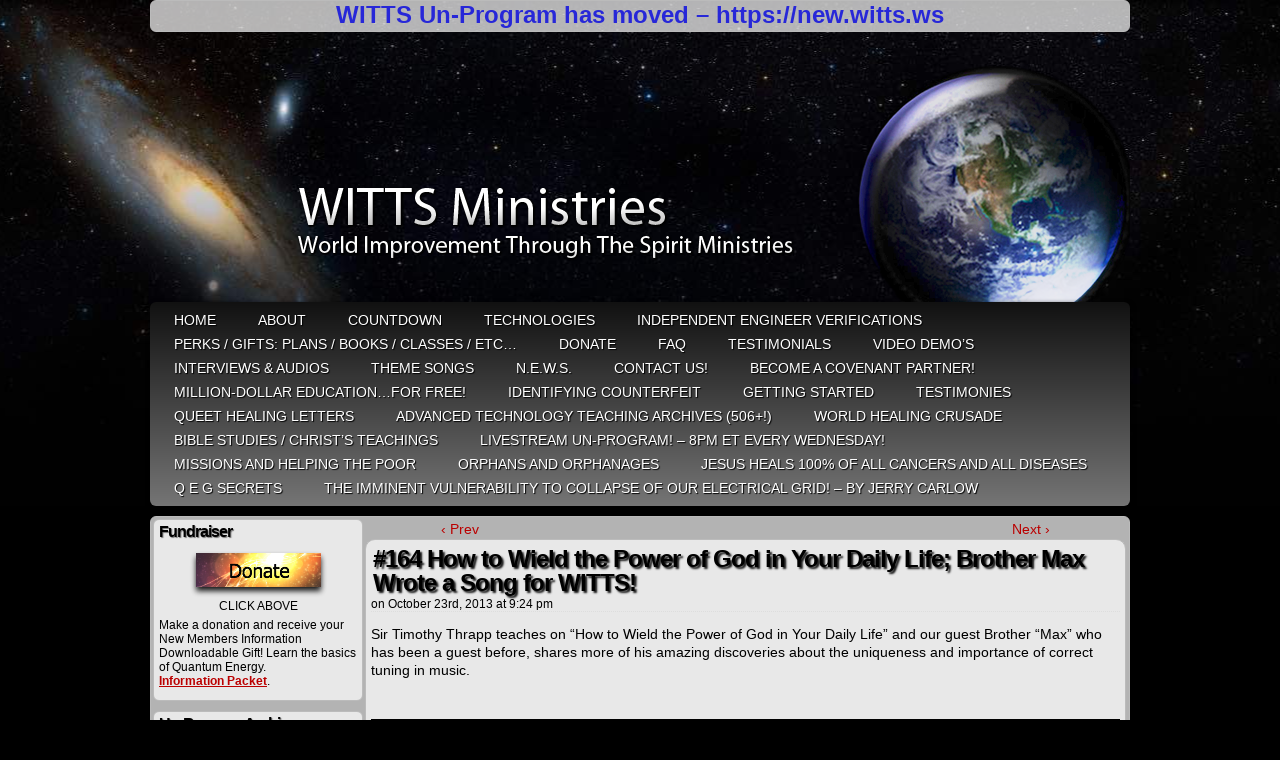

--- FILE ---
content_type: text/html; charset=UTF-8
request_url: https://www.witts.ws/164/
body_size: 52438
content:
<!DOCTYPE html PUBLIC "-//W3C//DTD XHTML 1.0 Transitional//EN" "http://www.w3.org/TR/xhtml1/DTD/xhtml1-transitional.dtd">
<html xmlns="http://www.w3.org/1999/xhtml" lang="en-US"> 
<head>
	<meta http-equiv="Content-Type" content="text/html; charset=UTF-8" />
	
<title>WITTS Ministries</title>
	
<!--	<title></title> -->
	
<!--	<title>WITTS Ministries - #164 How to Wield the Power of God in Your Daily Life; Brother Max Wrote a Song for WITTS!</title>
-->
	<link rel="stylesheet" href="https://www.witts.ws/wordpress/wp-content/themes/easel/style.css" type="text/css" media="screen" />
	<link rel="stylesheet" href="https://www.witts.ws/wordpress/wp-content/themes/easel/style-default.css" type="text/css" media="screen" />
	<link rel="pingback" href="https://www.witts.ws/wordpress/xmlrpc.php" />
	<meta name="Easel" content="2.0.7" />
	<meta name='robots' content='max-image-preview:large' />
<link rel='dns-prefetch' href='//s.w.org' />
<link rel="alternate" type="application/rss+xml" title="WITTS Ministries &raquo; Feed" href="https://www.witts.ws/feed/" />
<link rel="alternate" type="application/rss+xml" title="WITTS Ministries &raquo; Comments Feed" href="https://www.witts.ws/comments/feed/" />
<link rel="alternate" type="application/rss+xml" title="WITTS Ministries &raquo; #164 How to Wield the Power of God in Your Daily Life; Brother Max Wrote a Song for WITTS! Comments Feed" href="https://www.witts.ws/164/feed/" />
		<script type="text/javascript">
			window._wpemojiSettings = {"baseUrl":"https:\/\/s.w.org\/images\/core\/emoji\/13.1.0\/72x72\/","ext":".png","svgUrl":"https:\/\/s.w.org\/images\/core\/emoji\/13.1.0\/svg\/","svgExt":".svg","source":{"concatemoji":"https:\/\/www.witts.ws\/wordpress\/wp-includes\/js\/wp-emoji-release.min.js?ver=5.8.12"}};
			!function(e,a,t){var n,r,o,i=a.createElement("canvas"),p=i.getContext&&i.getContext("2d");function s(e,t){var a=String.fromCharCode;p.clearRect(0,0,i.width,i.height),p.fillText(a.apply(this,e),0,0);e=i.toDataURL();return p.clearRect(0,0,i.width,i.height),p.fillText(a.apply(this,t),0,0),e===i.toDataURL()}function c(e){var t=a.createElement("script");t.src=e,t.defer=t.type="text/javascript",a.getElementsByTagName("head")[0].appendChild(t)}for(o=Array("flag","emoji"),t.supports={everything:!0,everythingExceptFlag:!0},r=0;r<o.length;r++)t.supports[o[r]]=function(e){if(!p||!p.fillText)return!1;switch(p.textBaseline="top",p.font="600 32px Arial",e){case"flag":return s([127987,65039,8205,9895,65039],[127987,65039,8203,9895,65039])?!1:!s([55356,56826,55356,56819],[55356,56826,8203,55356,56819])&&!s([55356,57332,56128,56423,56128,56418,56128,56421,56128,56430,56128,56423,56128,56447],[55356,57332,8203,56128,56423,8203,56128,56418,8203,56128,56421,8203,56128,56430,8203,56128,56423,8203,56128,56447]);case"emoji":return!s([10084,65039,8205,55357,56613],[10084,65039,8203,55357,56613])}return!1}(o[r]),t.supports.everything=t.supports.everything&&t.supports[o[r]],"flag"!==o[r]&&(t.supports.everythingExceptFlag=t.supports.everythingExceptFlag&&t.supports[o[r]]);t.supports.everythingExceptFlag=t.supports.everythingExceptFlag&&!t.supports.flag,t.DOMReady=!1,t.readyCallback=function(){t.DOMReady=!0},t.supports.everything||(n=function(){t.readyCallback()},a.addEventListener?(a.addEventListener("DOMContentLoaded",n,!1),e.addEventListener("load",n,!1)):(e.attachEvent("onload",n),a.attachEvent("onreadystatechange",function(){"complete"===a.readyState&&t.readyCallback()})),(n=t.source||{}).concatemoji?c(n.concatemoji):n.wpemoji&&n.twemoji&&(c(n.twemoji),c(n.wpemoji)))}(window,document,window._wpemojiSettings);
		</script>
		<style type="text/css">
img.wp-smiley,
img.emoji {
	display: inline !important;
	border: none !important;
	box-shadow: none !important;
	height: 1em !important;
	width: 1em !important;
	margin: 0 .07em !important;
	vertical-align: -0.1em !important;
	background: none !important;
	padding: 0 !important;
}
</style>
	<link rel='stylesheet' id='wp-block-library-css'  href='https://www.witts.ws/wordpress/wp-includes/css/dist/block-library/style.min.css?ver=5.8.12' type='text/css' media='all' />
<style id='wp-block-library-inline-css' type='text/css'>
.has-text-align-justify{text-align:justify;}
</style>
<link rel='stylesheet' id='mediaelement-css'  href='https://www.witts.ws/wordpress/wp-includes/js/mediaelement/mediaelementplayer-legacy.min.css?ver=4.2.16' type='text/css' media='all' />
<link rel='stylesheet' id='wp-mediaelement-css'  href='https://www.witts.ws/wordpress/wp-includes/js/mediaelement/wp-mediaelement.min.css?ver=5.8.12' type='text/css' media='all' />
<style id='akismet-widget-style-inline-css' type='text/css'>

			.a-stats {
				--akismet-color-mid-green: #357b49;
				--akismet-color-white: #fff;
				--akismet-color-light-grey: #f6f7f7;

				max-width: 350px;
				width: auto;
			}

			.a-stats * {
				all: unset;
				box-sizing: border-box;
			}

			.a-stats strong {
				font-weight: 600;
			}

			.a-stats a.a-stats__link,
			.a-stats a.a-stats__link:visited,
			.a-stats a.a-stats__link:active {
				background: var(--akismet-color-mid-green);
				border: none;
				box-shadow: none;
				border-radius: 8px;
				color: var(--akismet-color-white);
				cursor: pointer;
				display: block;
				font-family: -apple-system, BlinkMacSystemFont, 'Segoe UI', 'Roboto', 'Oxygen-Sans', 'Ubuntu', 'Cantarell', 'Helvetica Neue', sans-serif;
				font-weight: 500;
				padding: 12px;
				text-align: center;
				text-decoration: none;
				transition: all 0.2s ease;
			}

			/* Extra specificity to deal with TwentyTwentyOne focus style */
			.widget .a-stats a.a-stats__link:focus {
				background: var(--akismet-color-mid-green);
				color: var(--akismet-color-white);
				text-decoration: none;
			}

			.a-stats a.a-stats__link:hover {
				filter: brightness(110%);
				box-shadow: 0 4px 12px rgba(0, 0, 0, 0.06), 0 0 2px rgba(0, 0, 0, 0.16);
			}

			.a-stats .count {
				color: var(--akismet-color-white);
				display: block;
				font-size: 1.5em;
				line-height: 1.4;
				padding: 0 13px;
				white-space: nowrap;
			}
		
</style>
<link rel='stylesheet' id='newsletter-css'  href='https://www.witts.ws/wordpress/wp-content/plugins/newsletter/style.css?ver=8.7.7' type='text/css' media='all' />
<link rel='stylesheet' id='social-logos-css'  href='https://www.witts.ws/wordpress/wp-content/plugins/jetpack/_inc/social-logos/social-logos.min.css?ver=10.6.2' type='text/css' media='all' />
<link rel='stylesheet' id='jetpack_css-css'  href='https://www.witts.ws/wordpress/wp-content/plugins/jetpack/css/jetpack.css?ver=10.6.2' type='text/css' media='all' />
<script type='text/javascript' src='https://www.witts.ws/wordpress/wp-includes/js/jquery/jquery.min.js?ver=3.6.0' id='jquery-core-js'></script>
<script type='text/javascript' src='https://www.witts.ws/wordpress/wp-includes/js/jquery/jquery-migrate.min.js?ver=3.3.2' id='jquery-migrate-js'></script>
<link rel="https://api.w.org/" href="https://www.witts.ws/wp-json/" /><link rel="alternate" type="application/json" href="https://www.witts.ws/wp-json/wp/v2/posts/8056" /><link rel="EditURI" type="application/rsd+xml" title="RSD" href="https://www.witts.ws/wordpress/xmlrpc.php?rsd" />
<link rel="wlwmanifest" type="application/wlwmanifest+xml" href="https://www.witts.ws/wordpress/wp-includes/wlwmanifest.xml" /> 
<meta name="generator" content="WordPress 5.8.12" />
<link rel="canonical" href="https://www.witts.ws/164/" />
<link rel='shortlink' href='https://www.witts.ws/?p=8056' />
<link rel="alternate" type="application/json+oembed" href="https://www.witts.ws/wp-json/oembed/1.0/embed?url=https%3A%2F%2Fwww.witts.ws%2F164%2F" />
<link rel="alternate" type="text/xml+oembed" href="https://www.witts.ws/wp-json/oembed/1.0/embed?url=https%3A%2F%2Fwww.witts.ws%2F164%2F&#038;format=xml" />
<style data-context="foundation-flickity-css">/*! Flickity v2.0.2
http://flickity.metafizzy.co
---------------------------------------------- */.flickity-enabled{position:relative}.flickity-enabled:focus{outline:0}.flickity-viewport{overflow:hidden;position:relative;height:100%}.flickity-slider{position:absolute;width:100%;height:100%}.flickity-enabled.is-draggable{-webkit-tap-highlight-color:transparent;tap-highlight-color:transparent;-webkit-user-select:none;-moz-user-select:none;-ms-user-select:none;user-select:none}.flickity-enabled.is-draggable .flickity-viewport{cursor:move;cursor:-webkit-grab;cursor:grab}.flickity-enabled.is-draggable .flickity-viewport.is-pointer-down{cursor:-webkit-grabbing;cursor:grabbing}.flickity-prev-next-button{position:absolute;top:50%;width:44px;height:44px;border:none;border-radius:50%;background:#fff;background:hsla(0,0%,100%,.75);cursor:pointer;-webkit-transform:translateY(-50%);transform:translateY(-50%)}.flickity-prev-next-button:hover{background:#fff}.flickity-prev-next-button:focus{outline:0;box-shadow:0 0 0 5px #09f}.flickity-prev-next-button:active{opacity:.6}.flickity-prev-next-button.previous{left:10px}.flickity-prev-next-button.next{right:10px}.flickity-rtl .flickity-prev-next-button.previous{left:auto;right:10px}.flickity-rtl .flickity-prev-next-button.next{right:auto;left:10px}.flickity-prev-next-button:disabled{opacity:.3;cursor:auto}.flickity-prev-next-button svg{position:absolute;left:20%;top:20%;width:60%;height:60%}.flickity-prev-next-button .arrow{fill:#333}.flickity-page-dots{position:absolute;width:100%;bottom:-25px;padding:0;margin:0;list-style:none;text-align:center;line-height:1}.flickity-rtl .flickity-page-dots{direction:rtl}.flickity-page-dots .dot{display:inline-block;width:10px;height:10px;margin:0 8px;background:#333;border-radius:50%;opacity:.25;cursor:pointer}.flickity-page-dots .dot.is-selected{opacity:1}</style><style data-context="foundation-slideout-css">.slideout-menu{position:fixed;left:0;top:0;bottom:0;right:auto;z-index:0;width:256px;overflow-y:auto;-webkit-overflow-scrolling:touch;display:none}.slideout-menu.pushit-right{left:auto;right:0}.slideout-panel{position:relative;z-index:1;will-change:transform}.slideout-open,.slideout-open .slideout-panel,.slideout-open body{overflow:hidden}.slideout-open .slideout-menu{display:block}.pushit{display:none}</style><style type='text/css'>img#wpstats{display:none}</style>
	<style type="text/css">.broken_link, a.broken_link {
	text-decoration: line-through;
}</style><style type="text/css">
	#header {
		width: 980px; 
		height: 260px;
		background: url(https://www.witts.ws/wordpress/wp-content/uploads/2015/05/header-980x260.png) top center no-repeat;
		overflow: hidden;
	}

	#header h1 { padding: 0; }
	#header h1 a { 
		display: block;
		width: 980px;
		height: 260px;
		text-indent: -9999px;
	}
	#header .description { display: none; }
</style>

	<style type="text/css" id="custom-background-css">
body.custom-background { background-color: #000000; background-image: url("https://www.witts.ws/wordpress/wp-content/uploads/2011/02/bg1.jpg"); background-position: center top; background-size: auto; background-repeat: no-repeat; background-attachment: scroll; }
</style>
	
<!-- Jetpack Open Graph Tags -->
<meta property="og:type" content="article" />
<meta property="og:title" content="#164 How to Wield the Power of God in Your Daily Life; Brother Max Wrote a Song for WITTS!" />
<meta property="og:url" content="https://www.witts.ws/164/" />
<meta property="og:description" content="Sir Timothy Thrapp teaches on &#8220;How to Wield the Power of God in Your Daily Life&#8221; and our guest Brother &#8220;Max&#8221; who has been a guest before, shares more of his amazing discover…" />
<meta property="article:published_time" content="2013-10-24T03:24:24+00:00" />
<meta property="article:modified_time" content="2013-10-24T03:24:25+00:00" />
<meta property="og:site_name" content="WITTS Ministries" />
<meta property="og:image" content="https://www.witts.ws/wordpress/wp-content/uploads/2016/04/cropped-witts-site-thumb-553x553.jpg" />
<meta property="og:image:width" content="512" />
<meta property="og:image:height" content="512" />
<meta property="og:image:alt" content="" />
<meta property="og:locale" content="en_US" />
<meta name="twitter:text:title" content="#164 How to Wield the Power of God in Your Daily Life; Brother Max Wrote a Song for WITTS!" />
<meta name="twitter:image" content="https://www.witts.ws/wordpress/wp-content/uploads/2016/04/cropped-witts-site-thumb-553x553-270x270.jpg" />
<meta name="twitter:card" content="summary" />

<!-- End Jetpack Open Graph Tags -->
<link rel="icon" href="https://www.witts.ws/wordpress/wp-content/uploads/2016/04/cropped-witts-site-thumb-553x553-32x32.jpg" sizes="32x32" />
<link rel="icon" href="https://www.witts.ws/wordpress/wp-content/uploads/2016/04/cropped-witts-site-thumb-553x553-192x192.jpg" sizes="192x192" />
<link rel="apple-touch-icon" href="https://www.witts.ws/wordpress/wp-content/uploads/2016/04/cropped-witts-site-thumb-553x553-180x180.jpg" />
<meta name="msapplication-TileImage" content="https://www.witts.ws/wordpress/wp-content/uploads/2016/04/cropped-witts-site-thumb-553x553-270x270.jpg" />
<style>.ios7.web-app-mode.has-fixed header{ background-color: rgba(45,53,63,.88);}</style></head>

<body class="post-template-default single single-post postid-8056 single-format-standard custom-background non-member user-guest chrome single-category-advanced-technology-teaching-archives-partial single-category-news single-author-witsadmin pm day thu layout-3c">

<div id="page-head"></div>
<div id="page-wrap">
	<div id="page">
				<div id="sidebar-above-header" class="sidebar">
			<div id="custom_html-3" class="widget_text widget widget_custom_html">
<div class="widget_text widget-head"></div>
<div class="widget_text widget-content">
<div class="textwidget custom-html-widget"><div style="text-align: center; font-size: 1.5rem; font-weight: bold; animation: colorCycle 3s infinite;">WITTS Un-Program has moved – <a href="https://new.witts.ws" target="_blank" style="color: inherit; text-decoration: none; font-weight: bold;" rel="noopener">https://new.witts.ws</a>
</div>

<style>
@keyframes colorCycle {
    0% { color: #FF0000; }  /* Red */
    25% { color: #00FF00; } /* Green */
    50% { color: #0000FF; } /* Blue */
    75% { color: #FFFF00; } /* Yellow */
    100% { color: #FF0000; } /* Back to Red */
}
div[style*="animation: colorCycle"] {
    animation: colorCycle 3s infinite;
}
</style></div></div>
<div class="widget-foot"></div>
</div>
		</div>
			<div id="header">
			<div class="header-info">
				<h1><a href="https://www.witts.ws">WITTS Ministries</a></h1>
				<div class="description">Challenging Times&#8230; Awesome Solutions!</div>
			</div>
						<div class="clear"></div>
		</div>

		<div id="menubar-wrapper">
						<div class="menu"><ul id="menu-top-menu-bar" class="menu"><li id="menu-item-284" class="menu-item menu-item-type-post_type menu-item-object-page menu-item-home menu-item-284"><a href="https://www.witts.ws/">HOME</a></li>
<li id="menu-item-78" class="menu-item menu-item-type-post_type menu-item-object-page menu-item-78"><a href="https://www.witts.ws/about-us/">ABOUT</a></li>
<li id="menu-item-16466" class="menu-item menu-item-type-post_type menu-item-object-page menu-item-16466"><a href="https://www.witts.ws/countdown/">Countdown</a></li>
<li id="menu-item-79" class="menu-item menu-item-type-post_type menu-item-object-page menu-item-79"><a href="https://www.witts.ws/technologies/">Technologies</a></li>
<li id="menu-item-329" class="menu-item menu-item-type-post_type menu-item-object-page menu-item-329"><a href="https://www.witts.ws/verifications/">Independent Engineer Verifications</a></li>
<li id="menu-item-6117" class="menu-item menu-item-type-custom menu-item-object-custom menu-item-6117"><a href="https://www.enlightenedtechnology.org/witts-ministries-gifts/">Perks / Gifts: Plans / Books / Classes / etc&#8230;</a></li>
<li id="menu-item-15981" class="menu-item menu-item-type-post_type menu-item-object-page menu-item-15981"><a href="https://www.witts.ws/donate/">Donate</a></li>
<li id="menu-item-93" class="menu-item menu-item-type-post_type menu-item-object-page menu-item-93"><a href="https://www.witts.ws/faq/">FAQ</a></li>
<li id="menu-item-434" class="menu-item menu-item-type-post_type menu-item-object-page menu-item-434"><a href="https://www.witts.ws/testimonials/">Testimonials</a></li>
<li id="menu-item-97" class="menu-item menu-item-type-post_type menu-item-object-page menu-item-97"><a href="https://www.witts.ws/videos/">Video Demo’s</a></li>
<li id="menu-item-113" class="menu-item menu-item-type-post_type menu-item-object-page menu-item-113"><a href="https://www.witts.ws/audios/">Interviews &#038; Audios</a></li>
<li id="menu-item-2635" class="menu-item menu-item-type-post_type menu-item-object-page menu-item-2635"><a href="https://www.witts.ws/theme-song/">Theme Songs</a></li>
<li id="menu-item-87" class="menu-item menu-item-type-post_type menu-item-object-page current_page_parent menu-item-87"><a href="https://www.witts.ws/news/">N.E.W.S.</a></li>
<li id="menu-item-132" class="menu-item menu-item-type-post_type menu-item-object-page menu-item-132"><a href="https://www.witts.ws/contact-us/">Contact   Us!</a></li>
<li id="menu-item-1644" class="menu-item menu-item-type-post_type menu-item-object-page menu-item-1644"><a href="https://www.witts.ws/covenant-partners/">Become A Covenant Partner!</a></li>
<li id="menu-item-1054" class="menu-item menu-item-type-post_type menu-item-object-page menu-item-1054"><a href="https://www.witts.ws/learn/">Million-Dollar Education&#8230;For Free!</a></li>
<li id="menu-item-3554" class="menu-item menu-item-type-post_type menu-item-object-page menu-item-3554"><a href="https://www.witts.ws/counterfeit/">Identifying Counterfeit</a></li>
<li id="menu-item-2631" class="menu-item menu-item-type-post_type menu-item-object-page menu-item-2631"><a href="https://www.witts.ws/getting-started/">Getting Started</a></li>
<li id="menu-item-2633" class="menu-item menu-item-type-taxonomy menu-item-object-category menu-item-2633"><a href="https://www.witts.ws/category/testimonies/">Testimonies</a></li>
<li id="menu-item-2634" class="menu-item menu-item-type-post_type menu-item-object-post menu-item-2634"><a href="https://www.witts.ws/queet-healing-testimonials/">QUEET Healing Letters</a></li>
<li id="menu-item-16222" class="menu-item menu-item-type-taxonomy menu-item-object-category menu-item-16222"><a href="https://www.witts.ws/category/advanced-technology-teaching-archives/">Advanced Technology Teaching Archives (506+!)</a></li>
<li id="menu-item-3884" class="menu-item menu-item-type-custom menu-item-object-custom menu-item-3884"><a href="https://www.witts.ws/whc">World  Healing  Crusade</a></li>
<li id="menu-item-16223" class="menu-item menu-item-type-taxonomy menu-item-object-category menu-item-16223"><a href="https://www.witts.ws/category/advanced-technology-teaching-archives/">Bible Studies / Christ&#8217;s Teachings</a></li>
<li id="menu-item-5626" class="menu-item menu-item-type-custom menu-item-object-custom menu-item-5626"><a href="https://www.witts.ws/theshow/">LiveStream Un-Program! &#8211; 8pm ET Every WEDNESDAY!</a></li>
<li id="menu-item-7239" class="menu-item menu-item-type-post_type menu-item-object-page menu-item-7239"><a href="https://www.witts.ws/missions-and-helping-the-poor/">Missions and Helping the Poor</a></li>
<li id="menu-item-11127" class="menu-item menu-item-type-post_type menu-item-object-post menu-item-11127"><a href="https://www.witts.ws/orphans-orphanages/">Orphans and Orphanages</a></li>
<li id="menu-item-7240" class="menu-item menu-item-type-post_type menu-item-object-page menu-item-7240"><a href="https://www.witts.ws/jesus-heals-all-cancers-and-all-diseases/">Jesus heals 100% of all cancers and all diseases</a></li>
<li id="menu-item-8470" class="menu-item menu-item-type-post_type menu-item-object-post menu-item-8470"><a href="https://www.witts.ws/40kw-self-running-generator-qeg-help/">Q E G  Secrets</a></li>
<li id="menu-item-8516" class="menu-item menu-item-type-post_type menu-item-object-post menu-item-8516"><a href="https://www.witts.ws/the-imminent-vulnerability-to-collapse-of-our-electrical-grid-jerry-carlow/">THE IMMINENT VULNERABILITY TO COLLAPSE OF OUR ELECTRICAL GRID! – by Jerry Carlow</a></li>
</ul></div>			<div class="menunav">
																			</div>
			<div class="clear"></div>
		</div>
	<div id="content-wrapper-head"></div>
<div id="content-wrapper">
	
			
	<div id="subcontent-wrapper-head"></div>
	<div id="subcontent-wrapper">
		
<div id="sidebar-left">
	<div class="sidebar-head"></div>
		<div class="sidebar">
		<div id="text-13" class="widget widget_text">
<div class="widget-head"></div>
<div class="widget-content">
<h2 class="widgettitle">Fundraiser</h2>
			<div class="textwidget"><p style="text-align: center;"><a href="http://www.witts.ws/donate"><img src="https://www.witts.ws/wordpress/wp-content/uploads/2011/01/donate3_sm.png" alt="" /></a><br class="blank" />
    CLICK ABOVE
</p>

Make a donation and receive your New Members Information Downloadable Gift! Learn the basics of Quantum Energy.  <span style="color: #993300;"><span style="text-decoration: underline;"><strong><a href="http://www.witts.ws/gifts/"><br class="blank" />Information Packet</a></strong></span></span>.</p></div>
		</div>
<div class="widget-foot"></div>
</div>
<div id="block-9" class="widget widget_block">
<div class="widget-head"></div>
<div class="widget-content">
<h2 class="widgettitle">Un-Program Archives</h2>
<p>Past weekly live broadcasts are currently available on Odysee.com here: <span style="color:#993300; text-decoration:underline;">

<strong><a href="https://www.witts.ws/999-all-archives-links/" target="_blank">Teaching Archives</a></strong>
</p></div>
<div class="widget-foot"></div>
</div>
<div id="newsletterwidget-3" class="widget widget_newsletterwidget">
<div class="widget-head"></div>
<div class="widget-content">
<h2 class="widgettitle">Subscribe to our Newsletter</h2>
<div style="background:#dbeafe; border:1px solid #bfdbfe; border-radius:8px; padding:12px; font-size:12px; display:flex; align-items:center; gap:8px;">
<img src="https://s.w.org/images/core/emoji/13.1.0/svg/1f514.svg" style="width:24px; height:24px;" alt="bell">
<span style="color:#1e40af;">Be reminded every week of the Un-Program broadcast live!</span>
</div><div class="tnp tnp-subscription tnp-widget">
<form method="post" action="https://www.witts.ws/wordpress/wp-admin/admin-ajax.php?action=tnp&amp;na=s">
<input type='hidden' name='nl[]' value='1'>
<input type="hidden" name="nr" value="widget">
<input type="hidden" name="nlang" value="">
<div class="tnp-field tnp-field-email"><label for="tnp-1">Enter your email</label>
<input class="tnp-email" type="email" name="ne" id="tnp-1" value="" placeholder="" required></div>
<div class="tnp-field tnp-field-button" style="text-align: left"><input class="tnp-submit" type="submit" value="Subscribe" style="">
</div>
</form>
</div>
</div>
<div class="widget-foot"></div>
</div>
<div id="search-2" class="widget widget_search">
<div class="widget-head"></div>
<div class="widget-content">
<h2 class="widgettitle">Search:</h2>
<form method="get" class="searchform" action="https://www.witts.ws">
	<input type="text" value="Search..." name="s" class="s-search" onfocus="this.value=(this.value=='Search...') ? '' : this.value;" onblur="this.value=(this.value=='') ? 'Search...' : this.value;" />
	<button type="submit">&raquo;</button>
</form>
<div class="clear"></div></div>
<div class="widget-foot"></div>
</div>
<div id="linkcat-5" class="widget widget_links">
<div class="widget-head"></div>
<div class="widget-content">
<h2 class="widgettitle">Links</h2>

	<ul class='xoxo blogroll'>
<li><a href="http://www.witts.ws/category/Advanced-Technology-Teaching-Archives/" title="Broadcast Links &amp; Info for All Wed Night Programs">Advanced Technology Teaching Archives</a></li>
<li><a href="http://www.witts.ws/covenant-partners/" title="How You Can Help!">Become A Covenant Partner</a></li>
<li><a href="http://www.witts.ws/theshow/" title="Live Netcast Wed Nights!" target="_blank">Live Broadcast 8pm ET Every Wednesday!</a></li>

	</ul>
</div>
<div class="widget-foot"></div>
</div>

<div id="rss-4" class="widget widget_rss">
<div class="widget-head"></div>
<div class="widget-content">
<h2 class="widgettitle"><a class="rsswidget" href="http://witts.ws/feed"><img class="rss-widget-icon" style="border:0" width="14" height="14" src="https://www.witts.ws/wordpress/wp-includes/images/rss.png" alt="RSS" /></a> <a class="rsswidget" href="https://www.witts.ws/">Latest News!</a></h2>
<ul><li><a class='rsswidget' href='https://www.witts.ws/999-all-archives-links/'>#999 Readme First – All    Archives    Links</a> <span class="rss-date">February 19, 2023</span><div class="rssSummary">–&gt;The Most Recent Livestreams can be found here at Livestream: https://www.livestream.com/worldimprovement –&gt;–&gt;Archives from #001 Are Found at Odysee: Sorted from #001 on Odysee (being updated As soon as possible): https://odysee.com/@WorldImprovement/publicarchives   or Unsorted: https://odysee.com/@WorldImprovement:e If Items are missing, give us a few weeks and hopefully you will be able to find what you are looking [&hellip;]</div></li></ul></div>
<div class="widget-foot"></div>
</div>
		</div>
	<div class="sidebar-foot"></div>
</div>
		<div id="column-head"></div>
		<div id="column" class="narrowcolumn">
							<div class="blognav">
				<span class="blognav-prev"><a href="https://www.witts.ws/163/" rel="prev">&lsaquo; Prev</a></span>				<span class="blognav-next"><a href="https://www.witts.ws/exercising-christian-authority-everyday-items/" rel="next">Next &rsaquo;</a></span>				<div class="clear"></div>
			</div>
				<div class="post-8056 post type-post status-publish format-standard hentry category-advanced-technology-teaching-archives-partial category-news tag-brother-max tag-diy tag-martin tag-max tag-power-of-god tag-thrapp tag-tim-martin tag-timothy-martin tag-timothy-thrapp tag-witts tag-witts-ministries tag-world-improvement-through-the-spirit uentry postonpage-1 odd post-author-witsadmin">
						<div class="post-head"></div>
			<div class="post-content">
				<div class="post-info">
										<div class="post-text">
						<h1 class="post-title">#164 How to Wield the Power of God in Your Daily Life; Brother Max Wrote a Song for WITTS!</h1>
<span class="posted-on">on&nbsp;</span><span class="post-date">October 23rd, 2013</span>
<span class="posted-at">at&nbsp;</span><span class="post-time">9:24 pm</span>
					</div>
				</div>
				<div class="clear"></div>
				<div class="entry">
					<p>Sir Timothy Thrapp teaches on &#8220;How to Wield the Power of God in Your Daily Life&#8221; and our guest Brother &#8220;Max&#8221; who has been a guest before, shares more of his amazing discoveries about the uniqueness and importance of correct tuning in music.</p>
<p>&nbsp;</p>
<hr id="false" />
<hr id="false" />
<p><br /> <iframe loading="lazy" frameborder="0" height="360" src="http://player.vimeo.com/video/77263157?byline=0" width="640"></iframe></p>
<ul>
<li>Download the FULL show by<span style="color: #000000;"> clicking &#8220;Download&#8221; </span><a href="https://vimeo.com/77263157" target="_blank"><span style="color: #ff0000;"><strong><span style="text-decoration: underline;">on this page</span></strong></span></a>, then choosing the format you want.</li>
<li>Audio-only of <em>just the teaching</em> <span style="text-decoration: underline; color: #ff0000;"><strong><a href="http://witts.inetwd.com/164.mp3"><span style="color: #ff0000; text-decoration: underline;">here</span></a></strong></span> (right-click &#8220;save as&#8221;.) For entire list click <span style="text-decoration: underline; color: #ff0000;"><strong><a href="http://witts.inetwd.com/" target="_blank"><span style="color: #ff0000; text-decoration: underline;">Here</span></a></strong></span>.</li>
</ul>
<br />
<p><span style="font-size: 18px;"><strong>Teaching:</strong></span> <strong>Sir Timothy Thrapp &#8211;</strong> <span style="color: #ff0000;"><strong>How to Wield the Power of God in Your Daily Life </strong></span></p>
<p><br />Some Notes &amp; Scriptures from the Teaching: Heb 4:12</p>
<br />
<p>Sir T teaches on how to wield the power of God in your daily life.</p>
<p>Is God still &#8220;<span style="color: #0000a0;">YHWH of Heavenly Armies</span>&#8221; as the Old Testament called Him?  Does He still fight our battles for us?  How do we get in on that blessing?  What must we do?</p>
<p>As you know from past programs, the dark side has announced their &#8220;Silent War&#8221; to kill all human&#8217;s except themselves. So, since we are in this war, how should Christians fight it?  What does God&#8217;s word say?</p>
<p>How do we stop the chemical weapons when they are sprayed on us?  Or the radiations and other pollutions released more and more each day? And the Genetically Modified Foods&#8230; what do we do about that? How do we fight it? These questions and more are addressed.</p>
<p>&nbsp;</p>
<p>&nbsp;</p>
<p>&nbsp;</p>
<p>&nbsp;</p>
<p><br /><br /></p>
<p><span style="font-size: 18px;"><strong>Technology &amp; World Highlight: </strong></span> <br /></p>
<p><strong>FEMA Ad Council Commercial &#8220;The Day Before&#8221;</strong></p>
<p><span style="text-decoration: underline; color: #ff0000;"><strong><a href="http://www.youtube.com/watch?v=KAjuqnUrvCM" target="_blank"><span style="color: #ff0000; text-decoration: underline;">http://www.youtube.com/watch?v=KAjuqnUrvCM</span></a></strong></span></p>
<p>FEMA has been advertising. The big question is&#8230; what are they promoting?</p>
<p>&nbsp;</p>
<p>&nbsp;</p>
<p><strong><a href="http://www.witts.ws/164/set-the-captives-free/" rel="attachment wp-att-8088"><img loading="lazy" class="size-full wp-image-8088 alignnone" alt="set the captives free" src="http://www.witts.ws/wordpress/wp-content/uploads/2013/10/set-the-captives-free.bmp" width="120" height="75" /></a>Delivered from the Powers of Darkness (Witch Doctor Emmanuel Eni Amos)<br />
</strong></p>
<p><span style="text-decoration: underline; color: #ff0000;"><strong><a href="http://www.youtube.com/watch?v=s26e2pXouXQ&amp;list=PLEC30C9E9ECC57A10" target="_blank"><span style="color: #ff0000; text-decoration: underline;">http://www.youtube.com/watch?v=s26e2pXouXQ&amp;list=PLEC30C9E9ECC57A10</span></a></strong></span></p>
<p>Delivered from the powers of darkness.  An amazing testimony of how Jesus reaches out even to the most evil to save their souls!  And an important schooling on how the devil and his minions snare people and get them to work for him using fear, intimidation, threats of death, and anything else they can do.</p>
<p>&nbsp;</p>
<p>&nbsp;</p>
<p><strong>MUST SEE Government Secrets &#8211; Part 1</strong></p>
<p><span style="text-decoration: underline; color: #ff0000;"><strong><a href="http://www.youtube.com/watch?v=X2jHTR1MBaI" target="_blank"><span style="color: #ff0000; text-decoration: underline;">http://www.youtube.com/watch?v=X2jHTR1MBaI</span></a></strong></span></p>
<p>&nbsp;</p>
<p><strong>Also Highly recommended: Listen to this Additional testimony from another witchdoctor &#8211; Bishop Kanco &#8211; who wrote the amazing book &#8220;The Witch Doctor and the Man&#8221; &#8211; is interviewed by a well-qualified interviewer, Zeph Daniel:</strong></p>
<p><span style="text-decoration: underline; color: #ff0000;"><strong><a href="http://www.youtube.com/watch?v=frASFGVdejI" target="_blank"><span style="color: #ff0000; text-decoration: underline;">http://www.youtube.com/watch?v=frASFGVdejI</span></a></strong></span></p>
<p>&nbsp;</p>
<p>&nbsp;</p>
<p>&nbsp;</p>
<p>&nbsp;</p>
<p>&nbsp;</p>
<p>&nbsp;</p>
<p style="padding-left: 30px;"><br /><br /><br /><br /><br /></p>
<p><span style="font-size: 18px;"><strong>Guest:</strong></span> <strong>Brother Max &#8211; <span style="color: #ff0000;"><strong>Songs, Music, Tuning, The Love Frequency</strong> </span></strong></p>
<p>Our brother with the anointing of the apostle John.</p>
<p>Brother Max has probably had more life parables, life lessons, from God, then anyone we have ever met.</p>
<p>Max wrote a song for us and played it on the show.</p>
<p>C – 528Hz is uptune  Max did his music in.  It’s 16 cents above the standard.  Use your EAR as your guide. Not a CD or video.</p>
<p>C – 523Hz is standard</p>
<p>&nbsp;</p>
<p>&nbsp;</p>
<p>&nbsp;</p>
<p>&nbsp;</p>
<p>&nbsp;</p>
<p>&nbsp;</p>
<p>&nbsp;</p>
<h2><span style="font-size: 18px;"><strong>Some Questions &amp; Comments From the Show:</strong></span></h2>
<div>Q: Is it possible to use Dominant Energy for communication that cant be interfered with by the dark side?</div>
<div>Q: What&#8217;s your thoughts on telepathy? (not channeling) Have you ever experienced it?</div>
<div>C: With the Blessings from God comes hugh responsible in how we use the authority That God has given ALL OF US (His children)</div>
<div>C: We sit at the right hand of God with Jesus who, as head of the church, passed on ALL of the Authority on earth to (us to) be the vessels of God Power.         &gt;&gt;&gt;&gt; He, Jesus, is placing a LOT of trust in us to ACT in his place. We don&#8217;t have the power that is Gods we have the Authority over all the powers and kings on earth, but we in the west have been brain washed to think that it is up to God to fix and that is not what the bible says He wants Us to Act in His Power by calling the power of God. The Hardest part for us is to BELIEVE we have the authority of God to use it</div>
<div>C: speaking of Hammers, I have this hammer.  It is a common hammer from Home Depot but it is amazing.  It seems to be amazingly effective -at demolition especially.  I think it has something to do with the fact that it has a high pitch ring/resonance.  I think that makes it hit with more force than can be credited to its mass alone.  I have been using hammers for decades and this one is remarkable.</div>
<div>C: Regarding Brother Max&#8217;s music:  I&#8217;ve never heard anything like this.  I hope we can get a link to download it.</div>
<div></div>
<div>Q: I saw a youtube video of a guy making a pyramid with stuff inside. copper pipes and stuff. He is asking people for money saying he had a dream/vision on how to build a device to give the ability of telepathy with beings from other planets? have you heard or seen this? is that guy crazy or is it possible?</div>
<div></div>
<div>Q: I saw a Youtube video where small items were being levitated by using frequencies. Is that possible and if so, how can we create those frequencies on our own?</div>
<div>Q: VERY important point&#8230; don&#8217;t &#8220;play around&#8221; with the devil. KNOW your authority, and BE BOLD, and KNOW that CHRIST&#8217;S power is against them.</div>
<div>Q: the only visions I have had are during music. does praise music trigger that? is it science? God science?</div>
<div>C: thank you! I believe that we need to stand together and encourage each other as some of us are out on our own and still trying to come to terms with our teachings from our youth. It is hard to unlearn the wrong teachings we were exposed to</div>
<div>C: Regarding Brother Max&#8217;s music:   tom_tait_calif_witts: I&#8217;m going to get the cd.C: 528HZ = LOVE FREQUENCYC: 528 HZ is supposed to heal dna, Healing frequencyC: Coral castle was built using frequenciesC: What Tesla did that was awesome is unlock (the knowledge)  how to create devices that when they ran they would (also) heal the earth or you body.Q:  Last week at the end of the show Sir T mentioned that spinning a powerful neodymium magnet at a high rpm can create propulsion.  How sophisticated is something like that?  Is there any video&#8217;s out there to demonstrate that? » it sounded to easy.C: I&#8217;m so glad to hear that BrotherT doesn&#8217;t think telepathy is evil!&nbsp;</p>
<p>&nbsp;</p>
</div>
<p>&nbsp;</p>
<p>&nbsp;</p>
<p>&nbsp;</p>
<p>&nbsp;</p>
<p>&nbsp;</p>
<p>&nbsp;</p>
<p><strong>PS. BUMPER STICKERS AND MINISTRY CALLING CARDS NOW AVAILABLE on GIFTs/ Perks Page.</strong></p>
<p><strong>Many other wonderful gifts on the Gifts/Perks page. Please pray what God would have you do, Do it, Then request a gift. We love to bless you!</strong></p>
<p>&nbsp;</p>
<p>&nbsp;</p>
<p>&nbsp;</p>
<p><br /><br /></p>
<p><span style="font-size: 18px;">Help us Grow!<br />
</span></p>
<p style="padding-left: 30px;"><span style="font-size: 18px;">&#8211;&#8220;Like&#8221; our posts&#8230; </span></p>
<p style="padding-left: 30px;"><span style="font-size: 18px;">&#8211;Share them with your friends &#8211; as often as possible on <span style="text-decoration: underline; color: #ff0000;"><strong><a href="https://www.facebook.com/WITTSMinistries" target="_blank"><span style="color: #ff0000; text-decoration: underline;">Facebook</span></a></strong></span>&#8230;</span></p>
<p style="padding-left: 30px;"><span style="font-size: 18px;">&#8211;&#8220;Follow&#8221; us on the <span style="text-decoration: underline; color: #ff0000;"><strong><a href="http://www.justin.tv/worldimprovement" target="_blank" class="broken_link"><span style="color: #ff0000; text-decoration: underline;">justin.tv</span></a></strong></span> page&#8230; </span></p>
<p style="padding-left: 30px;"><span style="font-size: 18px;">&#8211;Write articles about us and what we mean to you, linking to the writeups / shows that are especially meaningful to you&#8230; </span></p>
<p style="padding-left: 30px;"><span style="font-size: 18px;">&#8211;Tweet about them&#8230; </span></p>
<p style="padding-left: 30px;"><span style="font-size: 18px;">&#8211;Tell your friends! </span></p>
<p><span style="font-size: 18px;">That&#8217;s how we grow!</span> <strong>Can&#8217;t watch it live? You can still ask Questions!</strong> <span style="color: #ff0000;"><a href="http://www.witts.ws/contact-us/" target="_blank"><span style="text-decoration: underline; color: #ff0000;"><strong>Click Here</strong></span></a></span> <strong>and write &#8220;Questions For the Show&#8221; in the subject line.</strong> <strong>Please take a moment to <a title="WITTS Mission Statement" href="http://www.witts.ws/mission-statement/">read our mission statement</a>. Few organizations are offering the solutions to so many pressing issues faced by humans and planet Earth.</strong></p>
<p style="text-align: center;"><strong>Help change our world for the better!</strong></p>
<p style="text-align: center;"><strong>Pray About <a href="http://www.witts.ws/covenant-partners/" target="_blank"><span style="text-decoration: underline; color: #ff0000;"><span style="text-decoration: underline;">becoming a Covenant Partner Today!</span></span></a></strong></p>
<p><!--[if gte mso 9]><xml>
<w:WordDocument>
<w:View>Normal</w:View>
<w:Zoom>0</w:Zoom>
<w:PunctuationKerning/>
<w:ValidateAgainstSchemas/>
<w:SaveIfXMLInvalid>false</w:SaveIfXMLInvalid>
<w:IgnoreMixedContent>false</w:IgnoreMixedContent>
<w:AlwaysShowPlaceholderText>false</w:AlwaysShowPlaceholderText>
<w:Compatibility>
<w:BreakWrappedTables/>
<w:SnapToGridInCell/>
<w:WrapTextWithPunct/>
<w:UseAsianBreakRules/>
<w:DontGrowAutofit/>
</w:Compatibility>
<w:BrowserLevel>MicrosoftInternetExplorer4</w:BrowserLevel>
</w:WordDocument>
</xml><![endif]--></p>
<p><!--[if gte mso 9]><xml>
<w:LatentStyles DefLockedState="false" LatentStyleCount="156">
</w:LatentStyles>
</xml><![endif]--><!--[if gte mso 10]>



<style>
 /* Style Definitions */
table.MsoNormalTable
{mso-style-name:"Table Normal";
mso-tstyle-rowband-size:0;
mso-tstyle-colband-size:0;
mso-style-noshow:yes;
mso-style-parent:"";
mso-padding-alt:0in 5.4pt 0in 5.4pt;
mso-para-margin:0in;
mso-para-margin-bottom:.0001pt;
mso-pagination:widow-orphan;
font-size:10.0pt;
font-family:"Times New Roman";
mso-ansi-language:#0400;
mso-fareast-language:#0400;
mso-bidi-language:#0400;}
</style>

<![endif]--></p>
<div class="sharedaddy sd-sharing-enabled"><div class="robots-nocontent sd-block sd-social sd-social-icon-text sd-sharing"><h3 class="sd-title">Share this:</h3><div class="sd-content"><ul><li class="share-facebook"><a rel="nofollow noopener noreferrer" data-shared="sharing-facebook-8056" class="share-facebook sd-button share-icon" href="https://www.witts.ws/164/?share=facebook" target="_blank" title="Click to share on Facebook"><span>Facebook</span></a></li><li class="share-twitter"><a rel="nofollow noopener noreferrer" data-shared="sharing-twitter-8056" class="share-twitter sd-button share-icon" href="https://www.witts.ws/164/?share=twitter" target="_blank" title="Click to share on Twitter"><span>Twitter</span></a></li><li class="share-linkedin"><a rel="nofollow noopener noreferrer" data-shared="sharing-linkedin-8056" class="share-linkedin sd-button share-icon" href="https://www.witts.ws/164/?share=linkedin" target="_blank" title="Click to share on LinkedIn"><span>LinkedIn</span></a></li><li class="share-pinterest"><a rel="nofollow noopener noreferrer" data-shared="sharing-pinterest-8056" class="share-pinterest sd-button share-icon" href="https://www.witts.ws/164/?share=pinterest" target="_blank" title="Click to share on Pinterest"><span>Pinterest</span></a></li><li class="share-print"><a rel="nofollow noopener noreferrer" data-shared="" class="share-print sd-button share-icon" href="https://www.witts.ws/164/#print" target="_blank" title="Click to print"><span>Print</span></a></li><li class="share-email"><a rel="nofollow noopener noreferrer" data-shared="" class="share-email sd-button share-icon" href="https://www.witts.ws/164/?share=email" target="_blank" title="Click to email this to a friend"><span>Email</span></a></li><li><a href="#" class="sharing-anchor sd-button share-more"><span>More</span></a></li><li class="share-end"></li></ul><div class="sharing-hidden"><div class="inner" style="display: none;"><ul><li class="share-pocket"><a rel="nofollow noopener noreferrer" data-shared="" class="share-pocket sd-button share-icon" href="https://www.witts.ws/164/?share=pocket" target="_blank" title="Click to share on Pocket"><span>Pocket</span></a></li><li class="share-reddit"><a rel="nofollow noopener noreferrer" data-shared="" class="share-reddit sd-button share-icon" href="https://www.witts.ws/164/?share=reddit" target="_blank" title="Click to share on Reddit"><span>Reddit</span></a></li><li class="share-end"></li><li class="share-tumblr"><a rel="nofollow noopener noreferrer" data-shared="" class="share-tumblr sd-button share-icon" href="https://www.witts.ws/164/?share=tumblr" target="_blank" title="Click to share on Tumblr"><span>Tumblr</span></a></li><li class="share-end"></li></ul></div></div></div></div></div>					<div class="clear"></div>
				</div>
								<div class="clear"></div>
								<div class="post-extras">
										<div class="clear"></div>
				</div>
							</div>
			<div class="post-foot"></div>
		</div>
		
<div id="comment-wrapper-head"></div>
<div id="comment-wrapper">

	
</div>

<div id="comment-wrapper-foot"></div>							</div>
		<div id="column-foot"></div>
<div id="sidebar-right">
	<div class="sidebar-head"></div>
		<div class="sidebar">
		<div id="text-4" class="widget widget_text">
<div class="widget-head"></div>
<div class="widget-content">
			<div class="textwidget"><p>
<span style="color: #000000;"><strong>The proceeds derived from materials offered on this website are carefully utilized toward various projects to bring about a better future for all. Please help us deliver alternative energy and technologies to the public by making a donation. All materials on this website are copyrighted and are not for distribution or duplication without explicit permission of WITTS Ministries.</strong></span></p></div>
		</div>
<div class="widget-foot"></div>
</div>
<div id="text-9" class="widget widget_text">
<div class="widget-head"></div>
<div class="widget-content">
			<div class="textwidget"><p class="footer-text" style="text-align: center;">
&copy;2016 <a href="http://witts.ws/wordpress">World Improvement Through The Spirit Ministries</a> <span class="footer-pipe">|</span> Powered by <a href="http://wordpress.org/">WordPress</a> with <a href="http://frumph.net/easel/">Easel</a>
<span class="footer-subscribe"><span class="footer-pipe">|</span> 

</span>
<span class="footer-uptotop"><span class="footer-pipe">|</span> <a href="#outside" onclick="scrollup(); return false;">Back to Top &uarr;</a></span>
</p></div>
		</div>
<div class="widget-foot"></div>
</div>
		</div>
	<div class="sidebar-foot"></div>
</div>
		<div class="clear"></div>
	</div>
	<div id="subcontent-wrapper-foot"></div>
</div>
<div id="content-wrapper-foot"></div>
		<div id="footer">
						                        222222222222
						<div class="clear"></div>
		</div>
	</div> <!-- // #page -->
</div> <!-- / #page-wrap -->
<div id="page-foot"></div>
<!-- Powered by WPtouch: 4.3.60 -->
	<script type="text/javascript">
		window.WPCOM_sharing_counts = {"https:\/\/www.witts.ws\/164\/":8056};
	</script>
							<div id="sharing_email" style="display: none;">
		<form action="/164/" method="post">
			<label for="target_email">Send to Email Address</label>
			<input type="email" name="target_email" id="target_email" value="" />

			
				<label for="source_name">Your Name</label>
				<input type="text" name="source_name" id="source_name" value="" />

				<label for="source_email">Your Email Address</label>
				<input type="email" name="source_email" id="source_email" value="" />

						<input type="text" id="jetpack-source_f_name" name="source_f_name" class="input" value="" size="25" autocomplete="off" title="This field is for validation and should not be changed" />
			
			<img style="float: right; display: none" class="loading" src="https://www.witts.ws/wordpress/wp-content/plugins/jetpack/modules/sharedaddy/images/loading.gif" alt="loading" width="16" height="16" />
			<input type="submit" value="Send Email" class="sharing_send" />
			<a rel="nofollow" href="#cancel" class="sharing_cancel" role="button">Cancel</a>

			<div class="errors errors-1" style="display: none;">
				Post was not sent - check your email addresses!			</div>

			<div class="errors errors-2" style="display: none;">
				Email check failed, please try again			</div>

			<div class="errors errors-3" style="display: none;">
				Sorry, your blog cannot share posts by email.			</div>
		</form>
	</div>
<script type='text/javascript' src='https://www.witts.ws/wordpress/wp-includes/js/comment-reply.min.js?ver=5.8.12' id='comment-reply-js'></script>
<script type='text/javascript' src='https://www.witts.ws/wordpress/wp-includes/js/wp-embed.min.js?ver=5.8.12' id='wp-embed-js'></script>
<script type='text/javascript' id='sharing-js-js-extra'>
/* <![CDATA[ */
var sharing_js_options = {"lang":"en","counts":"1","is_stats_active":"1"};
/* ]]> */
</script>
<script type='text/javascript' src='https://www.witts.ws/wordpress/wp-content/plugins/jetpack/_inc/build/sharedaddy/sharing.min.js?ver=10.6.2' id='sharing-js-js'></script>
<script type='text/javascript' id='sharing-js-js-after'>
var windowOpen;
			( function () {
				function matches( el, sel ) {
					return !! (
						el.matches && el.matches( sel ) ||
						el.msMatchesSelector && el.msMatchesSelector( sel )
					);
				}

				document.body.addEventListener( 'click', function ( event ) {
					if ( ! event.target ) {
						return;
					}

					var el;
					if ( matches( event.target, 'a.share-facebook' ) ) {
						el = event.target;
					} else if ( event.target.parentNode && matches( event.target.parentNode, 'a.share-facebook' ) ) {
						el = event.target.parentNode;
					}

					if ( el ) {
						event.preventDefault();

						// If there's another sharing window open, close it.
						if ( typeof windowOpen !== 'undefined' ) {
							windowOpen.close();
						}
						windowOpen = window.open( el.getAttribute( 'href' ), 'wpcomfacebook', 'menubar=1,resizable=1,width=600,height=400' );
						return false;
					}
				} );
			} )();
var windowOpen;
			( function () {
				function matches( el, sel ) {
					return !! (
						el.matches && el.matches( sel ) ||
						el.msMatchesSelector && el.msMatchesSelector( sel )
					);
				}

				document.body.addEventListener( 'click', function ( event ) {
					if ( ! event.target ) {
						return;
					}

					var el;
					if ( matches( event.target, 'a.share-twitter' ) ) {
						el = event.target;
					} else if ( event.target.parentNode && matches( event.target.parentNode, 'a.share-twitter' ) ) {
						el = event.target.parentNode;
					}

					if ( el ) {
						event.preventDefault();

						// If there's another sharing window open, close it.
						if ( typeof windowOpen !== 'undefined' ) {
							windowOpen.close();
						}
						windowOpen = window.open( el.getAttribute( 'href' ), 'wpcomtwitter', 'menubar=1,resizable=1,width=600,height=350' );
						return false;
					}
				} );
			} )();
var windowOpen;
			( function () {
				function matches( el, sel ) {
					return !! (
						el.matches && el.matches( sel ) ||
						el.msMatchesSelector && el.msMatchesSelector( sel )
					);
				}

				document.body.addEventListener( 'click', function ( event ) {
					if ( ! event.target ) {
						return;
					}

					var el;
					if ( matches( event.target, 'a.share-linkedin' ) ) {
						el = event.target;
					} else if ( event.target.parentNode && matches( event.target.parentNode, 'a.share-linkedin' ) ) {
						el = event.target.parentNode;
					}

					if ( el ) {
						event.preventDefault();

						// If there's another sharing window open, close it.
						if ( typeof windowOpen !== 'undefined' ) {
							windowOpen.close();
						}
						windowOpen = window.open( el.getAttribute( 'href' ), 'wpcomlinkedin', 'menubar=1,resizable=1,width=580,height=450' );
						return false;
					}
				} );
			} )();
var windowOpen;
			( function () {
				function matches( el, sel ) {
					return !! (
						el.matches && el.matches( sel ) ||
						el.msMatchesSelector && el.msMatchesSelector( sel )
					);
				}

				document.body.addEventListener( 'click', function ( event ) {
					if ( ! event.target ) {
						return;
					}

					var el;
					if ( matches( event.target, 'a.share-pocket' ) ) {
						el = event.target;
					} else if ( event.target.parentNode && matches( event.target.parentNode, 'a.share-pocket' ) ) {
						el = event.target.parentNode;
					}

					if ( el ) {
						event.preventDefault();

						// If there's another sharing window open, close it.
						if ( typeof windowOpen !== 'undefined' ) {
							windowOpen.close();
						}
						windowOpen = window.open( el.getAttribute( 'href' ), 'wpcompocket', 'menubar=1,resizable=1,width=450,height=450' );
						return false;
					}
				} );
			} )();
var windowOpen;
			( function () {
				function matches( el, sel ) {
					return !! (
						el.matches && el.matches( sel ) ||
						el.msMatchesSelector && el.msMatchesSelector( sel )
					);
				}

				document.body.addEventListener( 'click', function ( event ) {
					if ( ! event.target ) {
						return;
					}

					var el;
					if ( matches( event.target, 'a.share-tumblr' ) ) {
						el = event.target;
					} else if ( event.target.parentNode && matches( event.target.parentNode, 'a.share-tumblr' ) ) {
						el = event.target.parentNode;
					}

					if ( el ) {
						event.preventDefault();

						// If there's another sharing window open, close it.
						if ( typeof windowOpen !== 'undefined' ) {
							windowOpen.close();
						}
						windowOpen = window.open( el.getAttribute( 'href' ), 'wpcomtumblr', 'menubar=1,resizable=1,width=450,height=450' );
						return false;
					}
				} );
			} )();
</script>
<script src='https://stats.wp.com/e-202545.js' defer></script>
<script>
	_stq = window._stq || [];
	_stq.push([ 'view', {v:'ext',j:'1:10.6.2',blog:'24624473',post:'8056',tz:'-7',srv:'www.witts.ws'} ]);
	_stq.push([ 'clickTrackerInit', '24624473', '8056' ]);
</script>
</body>
</html>

--- FILE ---
content_type: text/css
request_url: https://www.witts.ws/wordpress/wp-content/themes/easel/style.css
body_size: 22354
content:
/*
Theme Name: Easel
Contributors: Frumph
Theme URI: http://frumph.net/easel
Description: A theme with many different roles and capabilities, a framework-like theme for more components to be added with it, includes a base theme design that is easily cleared for child themes, with post type addons, 2column and 3column layouts and different visual schemes.  Easel also handles custom post type rewrite rules for archives and feeds automatically without any additional plugin.
Author: Philip M. Hofer (Frumph)
Author URI: http://frumph.net
Tags: Dark, two-columns, three-columns, left-sidebar, right-sidebar, fixed-width, custom-background, custom-menu, theme-options, threaded-comments, sticky-post, translation-ready 
Version: 2.0.7
License: GNU General Public License, v3 (or newer)
License URI: http://www.opensource.org/licenses/gpl-3.0.html
*/

/* STANDARD TAGS */

html {
	overflow-y: scroll;
}

body {
	margin: 0;
	font-family: 'Arial', sans-serif;
	font-size: 14px;
	color: #000;
}

a {
	text-decoration: none;
}

a:link {
	color: #b00;
}
	
	a:visited {
		color: #600;
	}
	
	a:hover {
		color: #f00;
	}

	a:focus {
		outline: none;
	}

	a img {
		border: none;
	}

p {
	margin: 0;
	padding: 5px 0;
}

p.attachment {
	text-align: center;
}

img {
	max-width: 100%;
	padding: 0;
	margin: 0;
}

small {
	font-size: 12px;
}

hr {
	height: 1px;
	color: #000;
	background-color: #000;
	border: 0px;
}

blockquote {
	margin: 5px;
	border: 1px dashed #ccc;
	padding: 0;
	font-size: 11px;
	font-weight: 400;
}

blockquote p:first-letter {
	float: left;
	font-size: 16px;
	font-weight: 700; 
	margin: 3px 2px 0;
}

blockquote p:first-line {
	font-variant: small-caps; 
}

acronym, abbr, span.caps {
	cursor: help;
}

acronym, abbr {
	border-bottom: 1px dashed #000;
}

form {
	margin: 0;
}

input, textarea {
	font-family: 'Arial' , sans-serif;
	font-size: 13px;
}

/* WP Aligns */

.aligncenter {
	margin: 0 auto;
	text-align: center;
	display: block;
}

.alignright {
	margin: 10px 0 10px 10px;
	display: inline;
	float: right;
}

.alignleft {
	margin: 10px 10px 10px 0;
	display: inline;
	float: left;
}

.wp-caption {
	text-align: center;
	padding: 3px;
	background: #eee;
}

.type-showcase .wp-caption {
	margin: 0 5px;
}

.wp-caption-text {
	text-align: center;
}

/* HEADINGS */

h1, h1 a {
	margin: 0;
	padding: 2px;
	font-size: 24px;
	line-height: 24px;
	letter-spacing: -1px;
}

h2, h2 a {
	padding: 0 0 2px 0;
	margin: 0;
	font-size: 24px;
	line-height: 24px;
	letter-spacing: -1px;
}

h3, h3 a {
	padding: 0;
	margin: 5px 0;
	font-size: 20px;
	clear: both;
	letter-spacing: -1px;
}

h4, h4 a {
	padding: 0;
	margin: 0;
	font-size: 15px;
	clear: both;
}

/* Page */

#page-wrap {}

#page {
	width: 980px;
	margin: 0 auto;
}

body.layout-2cl #page, body.layout-2cr #page{
	width: 780px;
}

/* Header */

#header {
	display: block;
}

	#header .description {
		margin-left: 60px;
	}

/* THE MENU */

#menubar-wrapper {
	width: 100%;
	clear: both;
	display: block;
	margin: 0 auto;
	background: #111;
	text-transform: uppercase;
}

.ie #menubar-wrapper {
	zoom: 1; /* IE fix, allows for variable height menu  */
}

.menunav {
	float: right;
	text-align: center;
}

.menunav a:link, .menunav a:visited {
	color: #fff;
}

.menunav a:hover {
	color: #fcff00;
}

.menunav-search {
	float: left;
	line-height: 26px;
	height: 20px;
	margin-right: 3px;
}

.menunav-rss {
	line-height: 26px;
	padding: 0 5px;
	float: left;
	display: inline-block;
	overflow: hidden;
	color: #fff;
	margin: 0 3px;
}

.menunav-rss:hover {
	background: #414141;
	color: #fff;
}

.menunav-prev, .menunav-next {
	display: inline-block;
	float: left;
}

.menunav-prev a, .menunav-next a {
	width: 25px;
	line-height: 23px;
	font-size: 24px;
	padding-bottom: 3px;
	font-weight: bold;
	display: inline-block;
	overflow: hidden;
	color: #fff;
}

.menunav-prev a:hover {
	background: #414141;
}

.menunav-next a:hover {
	background: #414141;
}

.menu {
/*	font: bold 12px Verdana; */
/*	background: #414141; background of menu bar (default state)*/
	float: left;
}

.menu ul {
	z-index: 100;
	margin: 0;
	padding: 0;
	list-style-type: none;
}

/*Top level list items*/
.menu ul li {
	position: relative;
	display: inline;
	float: left;
}

/*Top level menu link items style*/
.menu ul li a {
	display: block;
	padding: 4px 21px;
	text-decoration: none;
}

.menu ul li ul li a {
	text-align: left;
	background: #555; /* background of menu items (default state)*/
}

* html .menu ul li a {
	/*IE6 hack to get sub menu links to behave correctly*/
	display: inline-block;
}

.menu ul li a:link, .menu ul li a:visited, .menunav a:link, .menunav a:visited  {
	color: #fff;
}

.menu ul li ul li a:link, .menu ul li ul li a:visited {
	color: #fff;
	font-size: 12px;
}

.menu ul li a.selected {
	/*CSS class that's dynamically added to the currently active menu items' LI A element*/
	background: #414141;
	color: #fff;
}

.menu ul li a:hover {
	color: #fff;
	background: #414141; /*background of menu items during onmouseover (hover state)*/
}

/*1st sub level menu*/
.menu ul li ul {
	position: absolute;
	left: 0;
	display: none; /*collapse all sub menus to begin with*/
	visibility: hidden;
}

/*Sub level menu list items (undo style from Top level List Items)*/
.menu ul li ul li {
	display: list-item;
	float: none;
}

/*All subsequent sub menu levels vertical offset after 1st level sub menu */
.menu ul li ul li ul {
	top: 0;
}

/* Sub level menu links style */
.menu ul li ul li a {
	font: normal 13px Verdana;
	width: 160px; /*width of sub menus*/
	padding: 5px;
	margin: 0;
}

.menu .current_page_item a {
	color: #f00;
}

/* Holly Hack for IE \*/
* html .menu {
	height: 1%;
}
/*Holly Hack for IE7 and below*/


/* ######### CSS classes applied to down and right arrow images  ######### */

.arrowclass {
	position: absolute;
	top: 2;
	margin-left: 2px;
	font-size: 11px;
}

/* Content-Wrapper */

#content-wrapper {
	padding: 1px;
}

/* Subcontent-Wrapper */

#subcontent-wrapper {}

#column {
	float: left;
	padding: 1px;
}

body.wide #column {
	float: none;
}

.narrowcolumn {
	width: 761px;
}

body.layout-2cl .narrowcolumn, body.layout-2cr .narrowcolumn {
	width: 760px;
}

body.wide .narrowcolumn, body.signup .narrowcolumn {
	width: auto;
}

/* this handles the GN style layouts that need to contain that section */
.section {
	width: 780px;
}

/* Posts Area  */

.post { 
	margin-bottom: 10px; 
}

.sticky {}

.entry {
	padding: 5px;
}

.facebook_like {
	float: left;
	display: inline-block;
}	

.post-cat, .post-author {
	text-transform: capitalize;
}

.post-extras {
	clear: both;
}

a.post-edit-link { 
	padding: 5px; 
	text-align: right;
}

.post-image {}

.post-info {
	padding-bottom: 5px;
	font-size: 12px;
}

.post-text {
	overflow: hidden;
	display: block;
}

.post-author-gravatar {
	display: inline-block;
	width: 64px;
	float: right;
}

.post-mood {
	float: left;
	margin-right: 2px;
}

.post-calendar-date {
	color: #777;
	font-family: 'Georgia' , serif;
	font-size: 15px;
	font-weight: bold;
	float: left;
	margin-right: 3px;
}

.post-calendar-date .calendar-date {
	height: 50px;
	width: 45px;
	background: url(images/calendar.png) center no-repeat;
	font-family: 'Georgia' , serif;
	font-size: 22px;
	font-style: normal;
	color: #000;
	text-align: center;
	line-height: 100%;
	padding: 0 2px 0 0;
}


.post-calendar-date .calendar-date span {
	height: 16px;
	padding: 1px 0 4px 0;
	display: block;
	font-family: 'Verdana' , sans-serif;
	font-size: 11px;
	font-style: normal;
	font-weight: normal;
	color: #fff;
	text-align: center;
}

.postdate {
	font-size: 11px;
}

.entry {
	line-height: 18px;
	padding: 3px 0;
}

.more-link {
	border-top: 1px dashed #ccc;
	font-style: italic;
	display: block;
	clear: both;
}

.post-tags, .cast-tags {
	font-size: 12px;
}

.linkpages {
	float: right;
	margin: 5px;
}

/* Comments */

.comment-link {
	font-weight: bold;
	text-align: right;
	font-size: 11px;
	padding: 2px;
}

.comment {
	display: block;
	margin-top: 20px;
}

.comment .comment {
	margin: 10px 0 0 70px;
}

.comment .comment .comment {
	margin-left: 20px;
}

.bypostauthor {}

.comment-avatar {
	width: 64px;
	height: 64px;
	display: inline-block;
	float: left;
	margin-right: 10px;
	overflow: hidden;
}

.comment-content {
	margin-left: 68px;
}

.comment-author cite {
	font-weight: bold;
	font-style: normal;
	font-size: 16px;
}

.comment .comment .comment-author cite {
	font-size: 14px;
}

.comment-meta-data {
	font-size: 11px;
}

.comment .comment .comment-permalink {
	display: none;
}

.comment-moderated {
	font-style: italic;
	font-size: 15px;
}

.comment-text {
	padding: 5px;
	font-size: 12px;
}

.comment-text p {
	padding: 5px 5px;
	margin: 0;
}

.comment-note {
	width: 380px;
	text-align: left;
	display: inline-block;
	font-size: 11px;
}

#respond .form-submit {
	display: inline-block;
	margin-right: 20px;
 }

.comment-meta {
	display: inline;
	border-left: 1px solid #000;
}

.commentsrsslink {
	font-size: 11px;
	float: right;
}

#author, #email, #url {
	width: 50%;
}

.comment-submit, .post-url-back {
	float: right;
}

.commentlist ul {
	padding: 0;
	margin: 0;
	list-style: none;
}

ol.commentlist {
	margin: 0;
	padding: 10px 0 0;
	list-style: none;
}

ol.commentlist p {
	margin-top: 3px;
}

ul.children {
	margin: 0;
	padding: 0;
	list-style: none;
}

#respond {
	padding: 0;
}

.nocomments {
	text-align: center;
}

#pingtrackback-wrap {
	margin-top: 20px;
}

/* Pingbacks and Trackbacks */

#pingtrackback {
	font-size: 16px;
}

.pingback .comment-content, .trackback .comment-content {
	margin-left: 0;
}

.trackback .comment-author cite, .pingback .comment-author cite {
	font-weight: bold;
	font-style: normal;
	font-size: 13px;
}

textarea#comment {
	width: 500px;
	height: 80px;
}

#comment, #author, #email, #url, .comment-textarea, 
.easel_control_panel_widget #user_login, .easel_control_panel_widget #user_pass {
	padding: 2px;
	color: #000;
	font-family: 'Verdana' , sans-serif;
	font-size: 12px;
	background: #ccc;
	border: 1px solid #999;
	-moz-border-radius: 6px;
	-khtml-border-radius: 6px;
	-webkit-border-radius: 6px;
	border-radius: 6px;
}

#comment-textarea:focus, #comment:hover, #author:hover, #email:hover, 
#url:hover, #comment:focus, #author:focus, #email:focus, #url:focus,
.easel_control_panel_widget #user_login:focus, .easel_control_panel_widget #user_pass:focus {
	background: #fff;
}

/* Pagenav / Comment Nav */

.pagenav, .commentnav {
	height: 25px;
	font-weight: bold;
	line-height: 25px;
	padding: 0 5px 0 5px;
	margin-top: 5px;
	clear: both;
}

.pagenav-left, .commentnav-left {
	float: left;
}

.pagenav-right, .commentnav-right {
	float: right;
}

.nav a, .pagenav a, .nav-blog a {
	display: block;
	float: left;
}

/* Default Sidebars */

#sidebar-left {
	float: left;
	width: 210px;
	padding: 1px;
}

#sidebar-right {
	float: left;
	width: 0px;
	padding: 1px;
}

.sidebar-basic ul, .sidebar-basic li {
	margin: 0;
	padding: 0;
	list-style: none;
}

/* Sidebar Class */

.sidebar {
	font-size: 12px;
	overflow: hidden;
}

.sidebar h2, .sidebar h2 a {
	display: block;
	font-size: 16px;
	margin: 0;
	padding: 0;
}

.sidebar ul {
	margin: 0;
	padding: 0;
	list-style: none;
}

.sidebar ul li {
	margin: 0 0 0 10px;
	padding: 0;
}

.sidebar .widget {
	margin-bottom: 10px;
}

.sidebar .widget .post-extras, .sidebar .widget .entry {
	padding: 3px;
}

.sidebar-no-widgets {
	color: #000;
	margin: 0 auto;
	padding: 5px;
	border: dotted 1px #aaa;
	background: #ccc;
	-moz-border-radius: 6px;
	-khtml-border-radius: 6px;
	-webkit-border-radius: 6px;
	border-radius: 6px;
}

.classic-bookmark {
	margin: 0 auto;
	width: 185px;
}

/* Footer */

#footer {
	text-align: center;
}

	.footer-text {
		text-align: right;
		margin-right: 20px;
		font-size: 11px;
	}

	.footer-pipe {
		padding: 0 2px;
	}
.
#page-foot {
	width: 980px;
	color: #fff;
	margin: 0 auto;
	text-align: right;
	font-size: 11px;
}

#page-foot p {
	margin-right: 40px;
}

/* CALENDAR */

#wp-calendar-wrap {
	margin: 0px auto;
	width: 180px;
	padding: 5px;
}

#wp-calendar {
	width: 165px;
	margin: 0 auto;
}

.wp-calendar-thumb {
	width: 178px;
	height: 130px;
	margin: 0 auto;
}

#wp-calendar th {
	font-size: 11px;
	font-weight: normal;
	text-align: center;
}

#wp-calendar caption {
	font-family: 'Georgia' , sans-serif;
	font-size: 18px;
	letter-spacing: -1px;
	font-variant: small-caps;
}

#wp-calendar td {
	min-width: 20px;
	padding: 0;
	text-align: center;
	border: 1px solid #000;
}

#wp-calendar a {
	display: block;
	text-decoration: none;
	font-weight: bold;
	color: #b00;
}

#wp-calendar a:hover {
	color: #fff;
	background: #000;
}

table#wp-calendar {
	border: none;
	background: transparent;
}

table#wp-calendar td {
	border-color: #999;
}

.wp-calendar-download {
	width: 166px;
	margin: 0 auto;
	overflow: hidden;
	font-size: 10px;
	text-align: right;
	color: #777;
	background: #222;
}

.wp-calendar-download-links a {
	padding: 0 3px;
	font-weight: bold;
	color: #fff;
	background: #000;
	border-left: 1px solid #777;
}

.wp-calendar-download-links a:hover {
	background: #800;
}

/* SEARCH */

.s-search {
	height: 16px;
	width: 140px;
	margin: 0 3px;
	float: left;
}

.searchform button {
	float: left;
}

.archiveresults, .searchresults {
	padding: 0 0 20px 5px;
	font-style: italic;
}


/* GALLERY */

.gallery-image {
	max-width: 520px;
	overflow: hidden;
	text-align: center;
	margin: 10px auto;
}

.gallery-caption {
	font-size: 11px;
	text-align: center;
}

.gallery-caption p {
	width: 510px;
	padding: 5px;
	margin: 0;
}

.gallery-content {
	padding: 20px;
}

.imagenav-wrap {
	width: 500px;
	margin: 5px auto;
}

.imagenav-left, .imagenav-right {
	display: inline-block;
	width: 77px;
	height: 77px;
	float: left;
	overflow: hidden;
	display: inline-block;
}

.imagenav-right {
	float: right;
}

.imagenav-center {
	width: 334px;
	height: 65px;
	margin: 0 auto;
	display: inline-block;
	padding: 10px 5px 0 5px;
	color: #000;
	text-align: center;
	overflow: hidden;
}

.imagetitle {
	color: #000;
	font-size: 18px;
}

.imagenav-bg {
	width: 77px;
	height: 77px;
	position: absolute;
	z-index: 0;
	overflow: hidden;
}

.imagenav-bg img {
	width: 75px;
	height: 75px;
	padding: 1px;
}

.imagenav-arrow {
	width: 77px;
	height: 67px;
	position: absolute;
	z-index: 1;
	color: #fff;
	font-size: 80px;
	font-weight: bold;
	line-height: 67px;
	text-align: center;
	float: left;
}

.imagenav-link {
	width: 77px;
	height: 77px;
	position: absolute;
	z-index: 2;
	float: left;
	overflow: hidden;
}

.imagenav-link img {
	width: 75px;
	height: 75px;
	padding: 1px;
}

#gallery-1 .attachment-thumbnail {
	border: none;
}

/* Pagination */

#wp-paginav {
	text-align: left;
}

#paginav {
	padding: 0;
	margin: 0;
	list-style: none;
	float: left;
	line-height: 25px;
}

#paginav .paginav-pages {
	padding-right: 10px;
}

#paginav a {
	padding: 0px 10px;
	display: block;
}

#paginav ul {
	margin: 0;
	padding: 0;
	list-style: none;
}

#paginav li {
	float: left;
}

#paginav .paginav-next, #paginav .paginav-previous {
	font-size: 20px;
}

#paginav .paginav-current, #paginav .current {
	padding: 0px 10px;
	font-weight: bold;
}

/* NAVIGATION */

.blognav {
	width: 80%;
	margin: 0 auto;
}

.blognav-previous {
	float: left;
}

.blognav-next {
	float: right;
}

.nav {
	float: right;
	font-size: 12px;
	font-weight: bold;
	padding: 5px 0;
}

.nav-first {
	float: left;
}

.nav-previous {
	float: left;
}

.nav-previous a {
	padding-left: 10px;
}

.nav-next {
	float: left;
}

.nav-next a {
	padding-left: 10px;
}

.nav-last {
	float: left;
}

.nav-last a {
	padding-left: 10px;
}

.pagenav, .commentnav {
	height: 25px;
	color: #000;
	font-weight: bold;
	line-height: 25px;
	padding: 0 5px 0 5px;
	margin-top: 5px;
	clear: both;
}

.pagenav-left, .commentnav-left {
	float: left;
}

.pagenav-right, .commentnav-right {
	float: right;
}

.nav a, .pagenav a, .nav-blog a {
	display: block;
	float: left;
}

/* Archive Year Template */

.archive-date {
	padding: 0 5px 0 0;
	font-size: 12px;
	white-space: nowrap;
}

.archive-title {
	padding: 2px 5px;
/*	line-height: 11px; */
	border-left: 1px dashed #aaa;
}

.month-table {
	border-collapse: collapse;
	margin: 10px 0 20px 0;
}

#linkspage, #linkspage ul, #linkspage li, #archivepage, #archivepage url, #archivepage li {
	list-style: none;
}

#linkspage h2 {
	margin-top: 20px;
}

/* User Pages */

#userpage {
	width: 100%;
	padding: 5px;
}

.userpage-avatar {
	float: left;
	width: 64px;
	height: 64px;
}

.userpage-info {
	margin-left: 10px;
	float: left;
}

.userpage-desc {
	width: 400px;
	padding: 5px;
	margin-top: 30px;
	border: 1px dotted #efefef;
}

.userpage-posts {
	margin-top: 20px;
}

.userpage-posts ol {
	margin: 10px 0 0 30px;
	padding: 0;
}

.userpage-posts li {
	list-style: none;
	margin: 0;
	padding: 0;
}

/* Image / Attachments */

.imagenav-link img {
	-moz-opacity: 0.6; /* mozilla, netscape, gecko */
	opacity: 0.6; /* firefox, opera, safari, chrome */
	-khtml-opacity: 0.6; /* khtml, old safari */
	-webkit-opacity: 0.6;
}

.imagenav-link img:hover {
	-moz-opacity: 0.1; /* mozilla, netscape */
	opacity: 0.1; /* firefox, opera, safari, chrome */
	-khtml-opacity: 0.1; /* khtml, old safari */
	-webkit-opacity: 0.1;
}

/* comment form */

#comment, #author, #email, #url, .s-search, .easel_control_panel_widget input {
	padding: 2px;
	color: #000;
	font-family: 'Verdana' , sans-serif;
	font-size: 12px;
	background: #eee;
	border: 1px solid #888;
	-moz-border-radius: 6px;
	-khtml-border-radius: 6px;
	-webkit-border-radius: 6px;
	border-radius: 6px;
}

#comment:focus, #comment:hover, #author:hover, #email:hover, #url:hover, #author:focus, #email:focus, #url:focus,
.easel_control_panel_widget #sname:focus, .easel_control_panel_widget #sname:hover,
.easel_control_panel_widget #spassword:focus, .easel_control_panel_widget #spassword:hover, .s-search:focus {
	background: #fff;
}

.searchform {
	margin-top: 2px;
	margin-left: 2px;
}

.easel_control_panel_widget #user_login, .easel_control_panel_widget #user_pass {
	width: 160px;
}

#submit, .searchform button, #comic button, .easel_control_panel_widget .button-primary {
	background: #ccc;
	color: #000;
	-moz-border-radius: 6px;
	-khtml-border-radius: 6px;
	-webkit-border-radius: 6px;
	border-radius: 6px;
	background:-moz-linear-gradient(100% 100% 90deg,#aaa, #ccc, #ddd 100%);
	background-image: -webkit-gradient(
          linear, left top, left bottom, from(rgba(255, 255, 255, 1.0)),
          to(rgba(170, 170, 170, 3.0))
        );
}

.sidebar .widget_archive select, .easel_archive_dropdown_widget select {
	width: 180px;
	-moz-border-radius: 10px 0 0 10px;
	-khtml-border-radius: 10px 0 0 10px;
	-webkit-border-radius: 10px 0 0 10px;
	border-radius: 10px 0 0 10px;
	padding-right: 0;
	background:-moz-linear-gradient(100% 100% 90deg,#bbb, #ddd, #fff 100%);
    /* IE8 uses -ms-filter for whatever reason... */
	-ms-filter: progid:DXImageTransform.Microsoft.gradient(
        gradientType=1, startColor=0, endColoStr=#FFFFFF
	);
        background-image: -webkit-gradient(
          linear, left top, left bottom, from(rgba(255, 255, 255, 1.0)),
          to(rgba(170, 170, 170, 3.0))
        );
}

.commentsrsslink {
	padding: 3px 5px;
}

.widget-content option {
	background: #ddd;
}

#submit {
	font-weight: 700;
}

#submit:hover, .searchform button:hover {
	color: #f00;
}

.searchform {
	float: left;
}

.ie .searchform button, .ie #submit {
	display: inline-block;
	float: left;
	background: #ccc;
	color: #000;
	line-height: 18px;
	font-size: 16px;
	border: solid 1px #888;
}

.chrome .searchform button {
	line-height: 16px;
	margin-top: 0;
}


.widget_rss a.rsswidget {
	display: inline-block;
}

.widget_rss ul {
	clear: both;
}

#page-foot p {
	color: #fff;
	text-align: center;
}

#default-nav-wrapper, #casts-nav-wrapper {
	width: 100%;
}

	.default-nav, .casts-nav {
		margin: 0 auto;
		width: 260px;
	}

	.default-nav-base, .casts-nav-base {
		display: inline-block;
		padding: 0 10px;
	}
	
	.casts-nav-first, .casts-nav-prev, .default-nav-first, .default-nav-prev {
		float: left;
	}
	
	.casts-nav-next, .casts-nav-last, .default-nav-next, .default-nav-last {
		float: right;
	}
	

/* menunav social icons */

.menunav-social {
	text-indent: -9999px;
	display: inline-block;
	float: left;
	height: 25px;
	width: 25px;
}

.menunav-twitter {
	background: url('images/icons/twitter.png') no-repeat;
}

.menunav-rss2 {
	background: url('images/icons/rss.png') no-repeat;
	margin-right: 3px;
}

.menunav-facebook {
	background: url('images/icons/facebook.png') no-repeat;
}	

.menunav-social:hover {
	background-position: 0 -25px;
}

/* CLEAR FLOATS */

.clear {
	clear: both;
}

/* CLEAR MARGINS */
/* Used with BR for clearing paragraph margins for Safari, Chrome - avoid background gaps */

.clear-margins {
	clear: both;
	height: 0;
	line-height: 0;
	font-size: 0;
}

.page-template-backlinks-template-php .entry ul {
	list-style: none;
	margin: 0;
	padding: 0;
}

.page-template-backlinks-template-php .entry ul li {
	margin: 5px 0;
}

/* Comic */

#comic {
	text-align: center;
}

/* breadcrumbs */
#breadcrumb-wrapper {
	padding: 2px 0 2px 10px;
}
	

--- FILE ---
content_type: text/css
request_url: https://www.witts.ws/wordpress/wp-content/themes/easel/style-default.css
body_size: 6156
content:
/* Base theme design */

body {
	background: #000 url('images/background-wolfbw.jpg') top center no-repeat;
}

blockquote {
	color: #005;
}

h2, blockquote p:first-letter, .comment-author {
	text-shadow: 1px 1px 1px #777;
	-moz-text-shadow: 1px 1px 1px #777;
	-khtml-text-shadow: 1px 1px 1px #777;
	-webkit-text-shadow: 1px 1px 1px #777;
}

h1 {
	text-shadow: 2px 2px 2px #111;
	-moz-text-shadow: 2px 2px 2px #111;
	-khtml-text-shadow: 2px 2px 2px #111;
	-webkit-text-shadow: 2px 2px 2px #111;
}

#header h1 a:link, #header h1 a:visited {
	color: #d00;
}

#header h1 a:hover {
	color: #f00;
}

#menubar-wrapper {
	clear: both;
	margin-bottom: 10px;
}

	.menu { 
		padding-left: 3px; 
	}

	.menunav {
		padding-right: 5px;
	}


/* curved corners 6px */
#menubar-wrapper, #content-wrapper, .comment .comment-content, .sidebar .widget, .casts-nav, #wp-paginav {
	-moz-border-radius: 6px;
	-khtml-border-radius: 6px;
	-webkit-border-radius: 6px;
	border-radius: 6px;
}

/* curved corners 10px */
#comment-wrapper, .type-post, .type-page, .type-music, .type-comic, .type-showcase, .type-casts, .wp-caption,
blockquote, .type-attachment  {
	-moz-border-radius: 10px;
	-khtml-border-radius: 10px;
	-webkit-border-radius: 10px;
	border-radius: 10px;
}

/* border radius none */
.menu ul li ul li a:hover, .menu ul li ul li a.selected {
	-moz-border-radius: 0;
	-khtml-border-radius: 0;
	-webkit-border-radius: 0;
	border-radius: 0;
	background: #111;
}

/* box shadow min */
.box-shadow-min {
	-moz-box-shadow: 2px 2px 2px #555;
	-webkit-box-shadow: 2px 2px 2px #555;
	-khtml-box-shadow: 2px 2px 2px #555;
	box-shadow: 2px 2px 2px #555;
}

/* box shadow thick */
#menubar-wrapper, #content-wrapper {
	-moz-box-shadow: 1px 2px 5px #000;
	-webkit-box-shadow: 1px 2px 5px #000;
	-khtml-box-shadow: 1px 2px 5px #000;
	box-shadow: 1px 2px 5px #000;
}

.no-box-shadow {
	-moz-box-shadow: none;
	-webkit-box-shadow: none;
	-khtml-box-shadow: none;
	box-shadow: none;
}

/* text shadow min */
#menubar-wrapper {
	text-shadow: 1px 1px 1px #000;
	-moz-text-shadow: 1px 1px 1px #000;
	-khtml-text-shadow: 1px 1px 1px #000;
	-webkit-text-shadow: 1px 1px 1px #000;
}

#content-wrapper, .wp-caption, #wp-paginav {
	background: url('images/whitetrans.png') repeat;
	border: solid 1px #bbb;
}

.type-post, .type-page, .type-comic, .type-music, .type-showcase, .type-casts, .sidebar .widget, .type-attachment {
	background: url('images/whitetrans.png') repeat;
	border: solid 1px #bbb;
	margin-bottom: 10px;
}
.comment .comment-content, blockquote {
	background: url('images/whitetranslow.png') repeat;
}

#comment-wrapper, .type-post, .type-page, .type-music, .type-showcase, .type-comic, .type-casts, .wp-caption {
	padding: 5px;
}

.sidebar .widget {
	padding: 0px 5px 2px;
}

.post-text {
	border-bottom: dotted 1px #ddd;
}

.comment-author {
	text-transform: capitalize;
}

#comic-wrap {
	background: #fff;
	margin: 5px auto;
	padding: 5px;
	-moz-box-shadow: 2px 2px 2px #555;
	-webkit-box-shadow: 2px 2px 2px #555;
	-khtml-box-shadow: 2px 2px 2px #555;
	box-shadow: 2px 2px 2px #555;
	-moz-border-radius: 10px;
	-khtml-border-radius: 10px;
	-webkit-border-radius: 10px;
	border-radius: 10px;
}

#comic {
	margin: 0 auto;
	text-align: center;
}

#blogheader {
	width: 80%;
	border-top: solid 1px #333;
	margin: 15px auto;
	-moz-box-shadow: 2px 2px 2px #999;
	-webkit-box-shadow: 2px 2px 2px #999;
	-khtml-box-shadow: 2px 2px 2px #999;
	box-shadow: 2px 2px 2px #999;
}

.sidebar .widget_search {
	padding: 3px 0;
}

.members-post, .non-members-post {
	background: #d1ddd1;
	padding: 5px;
}

#menubar-wrapper {
	padding: 2px 0;
	background: #111;
	background:-moz-linear-gradient(100% 100% 90deg, #000, #444, #303030 100%);
    /* IE8 uses -ms-filter for whatever reason... */
	background: -ms-filter: progid:DXImageTransform.Microsoft.gradient(
        gradientType=1, startColor=#000, endColoStr=#555
	);
        background-image: -webkit-gradient(
          linear, left top, left bottom, from(rgba(17, 17, 17, 1.0)),
          to(rgba(117, 117, 117, 3.0))
        );
}

.chrome .menu, .safari .menu {
	margin-top: 2px;
}

.chrome .menunav, .safari .menunav {
	margin-top: 4px;
}

.chrome .searchform button, .safari .searchform button {
	margin-top: 0px;
}

.ie button {
	color: #000;
}

.menunav-prev a, .menunav-next a {
	margin: 0 3px;
}

.menunav-prev a:hover, .menunav-next a:hover, .menunav-rss:hover, .menu ul li a:hover, .menu ul li a.selected{
	color: #fcff00;
	background:-moz-linear-gradient(100% 100% 90deg, #303030, #444, #000 100%);
        background-image: -webkit-gradient(
          linear, left top, left bottom, from(rgba(17, 17, 17, 1.0)),
          to(rgba(56, 56, 56, 3.0))
        );
	-moz-border-radius: 10px;
	-khtml-border-radius: 10px;
	-webkit-border-radius: 10px;
	border-radius: 10px;
}

.menu ul li ul li a:hover {
	background: #888;
	-moz-border-radius: 0;
	-khtml-border-radius: 0;
	-webkit-border-radius: 0;
	border-radius: 0;
}

/* this is the color of the text in the menubar when its on that page */
.menu .current_page_item a {
	color: #fcff00 !important;
}

#wp-paginav {
	padding: 0 5px;
}

#footer {
	color: #fff;
}

	#footer a {
		color: #ffcf00;
	}
	
	#footer a:hover {
		color: #f00;
	}
	
.blognav {
	margin: 2px auto;
}


/* casts / commpress design */

.casts-show {
	font-size: 16px;
	margin-left: 20px;
	margin-bottom: 20px;
}


/* nav wrappers  */
#default-nav-wrapper {
	margin: 2px auto;
}

.default-nav, .casts-nav {
	border: solid 1px #aaa;
	background: #ddd;
	width: 240px;
	padding: 4px 2px;
}


/* fix for opera */
.opera #submit, .opera #searchform button, .opera .type-post, .opera .type-page, .opera .wpsb_opt_in button,
.opera .type-comic, .opera .type-showcase, .opera .type-music, .opera #wp-paginav, .opera .sidebar h2, 
.opera #comment-wrapper, .opera .blognav, .opera .default-nav, .opera .submit, .opera .type-attachment, .opera .sidebar .widget {
	background: #ccc;
}

.sidebar .widget_easel_classic_bookmark {
	background: none;
	border: none;
	padding: 2px 0;
}


--- FILE ---
content_type: image/svg+xml
request_url: https://s.w.org/images/core/emoji/13.1.0/svg/1f514.svg
body_size: 155
content:
<svg xmlns="http://www.w3.org/2000/svg" viewBox="0 0 36 36"><path fill="#FFAC33" d="M28 13c0 11 5 10 5 15 0 0 0 2-2 2H5c-2 0-2-2-2-2 0-5 5-4 5-15C8 7.478 12.477 3 18 3s10 4.478 10 10z"/><circle fill="#FFAC33" cx="18" cy="3" r="3"/><path fill="#FFAC33" d="M18 36c2.209 0 4-1.791 4-4h-8c0 2.209 1.791 4 4 4z"/></svg>